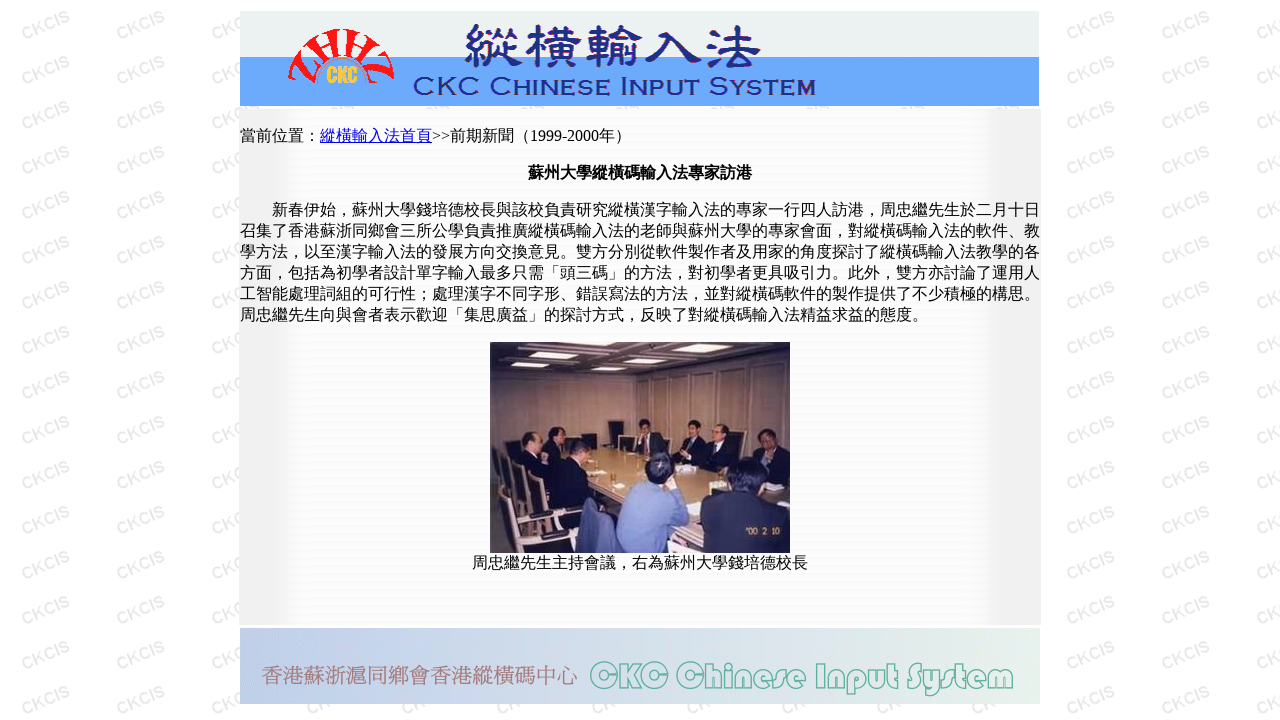

--- FILE ---
content_type: text/html
request_url: http://ckcsys.com/news/news-2000-02-16.html
body_size: 1786
content:
<!DOCTYPE html PUBLIC "-//W3C//DTD XHTML 1.0 Transitional//EN" "http://www.w3.org/TR/xhtml1/DTD/xhtml1-transitional.dtd">
<html xmlns="http://www.w3.org/1999/xhtml">
<head>
<meta http-equiv="Content-Type" content="text/html; charset=big5" />
<title>蘇州大學縱橫碼輸入法專家訪港</title>
<style type="text/css">
<!--
.style3 {
	font-size: 16px;
	font-weight: bold;
}
.style4 {font-size: 16px}
body {
	background-image: url(images/background.png);
}
-->
</style>
</head>

<body>
<table width="200" border="0" align="center">
  <tr>
    <td><img src="images/top.GIF" width="799" height="95" /></td>
  </tr>
  <tr>
    <td valign="top" background="images/body.gif"><p class="style4">當前位置：<a href="../index.html">縱橫輸入法首頁</a>&gt;&gt;前期新聞（1999-2000年）</p>
      <p align="center" class="style3">蘇州大學縱橫碼輸入法專家訪港</p>
      <p class="style4">　　新春伊始，蘇州大學錢培德校長與該校負責研究縱橫漢字輸入法的專家一行四人訪港，周忠繼先生於二月十日召集了香港蘇浙同鄉會三所公學負責推廣縱橫碼輸入法的老師與蘇州大學的專家會面，對縱橫碼輸入法的軟件、教學方法，以至漢字輸入法的發展方向交換意見。雙方分別從軟件製作者及用家的角度探討了縱橫碼輸入法教學的各方面，包括為初學者設計單字輸入最多只需「頭三碼」的方法，對初學者更具吸引力。此外，雙方亦討論了運用人工智能處理詞組的可行性；處理漢字不同字形、錯誤寫法的方法，並對縱橫碼軟件的製作提供了不少積極的構思。周忠繼先生向與會者表示歡迎「集思廣益」的探討方式，反映了對縱橫碼輸入法精益求益的態度。</p>
      <p align="center" class="style4"><img src="images/2000-02-16.jpg" width="300" height="211" /><br />
      周忠繼先生主持會議，右為蘇州大學錢培德校長</p>
      <p align="left" class="style3">&nbsp;</p>    </td>
  </tr>
  <tr>
    <td><img src="images/bottom.GIF" width="800" height="76" /></td>
  </tr>
</table>
</body>
</html>
